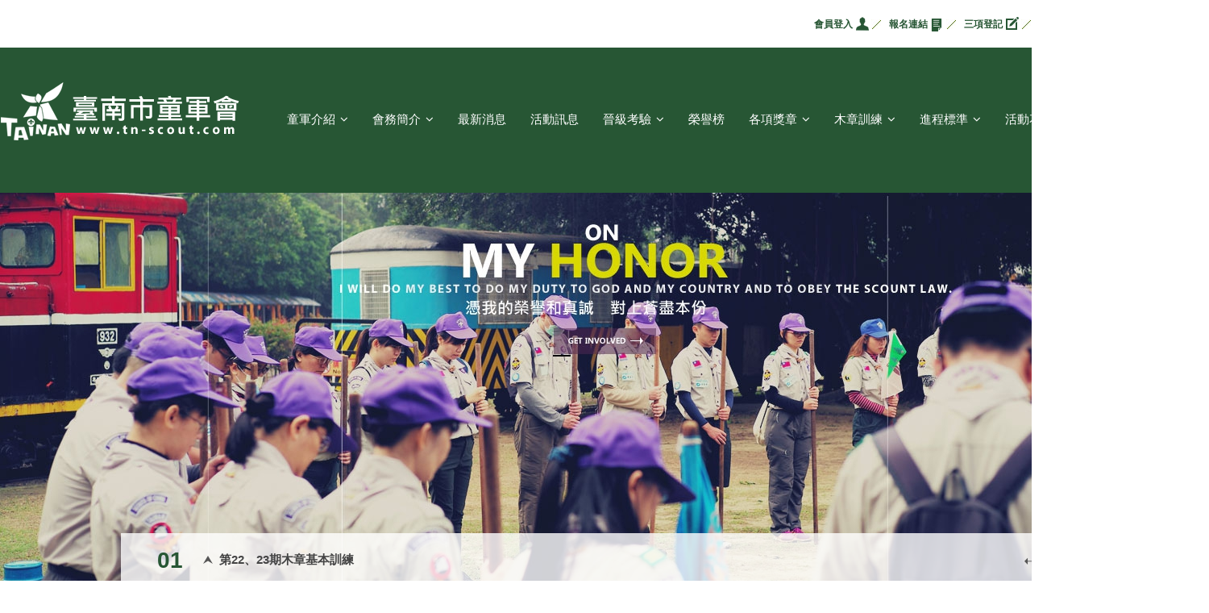

--- FILE ---
content_type: text/html
request_url: http://tn-scout.com/ch/affair4.php
body_size: 58072
content:

<!DOCTYPE html PUBLIC "-//W3C//DTD XHTML 1.0 Transitional//EN" "http://www.w3.org/TR/xhtml1/DTD/xhtml1-transitional.dtd">
<html xmlns="http://www.w3.org/1999/xhtml"><!-- InstanceBegin template="/Templates/main.dwt" codeOutsideHTMLIsLocked="false" -->
<head>
<meta http-equiv="Content-Type" content="text/html; charset=utf-8" />
<meta name="robots" content="index,follow">
<meta name="keywords" content="台南市童軍會" />
<meta name="description" content="台南市童軍會" />
<link rel="stylesheet" type="text/css" href="../css/style.css"/>
<link rel="stylesheet" type="text/css" href="../css/font-awesome.css"/>
<link rel="stylesheet" type="text/css" href="../css/skitter-1.css"/>
<script type="text/javascript" src="../js/jquery-1.12.4.min.js"></script>
<script type="text/javascript" src="../js/jquery.skitter.js"></script>
<script type="text/javascript" src="../js/jquery.easing.1.3.js"></script>
<script src="../js/lazyload.min.js"></script><!--lazyload-->
<!--<script type="text/javascript" src="../js/show_ads.js"></script>-->
<!-- InstanceBeginEditable name="doctitle" -->
<title>臺南市童軍會</title>
<style>
.spr {
	float: left;
	width: 100%;
	margin-bottom: 20px;
}
	
/*Accordion*/
.accordion {
  width: 100%;
  margin: 0 auto;
  border-radius: 5px;
}

.accordion-header,
.accordion-body {
  background: white;
}

.accordion-header {
  padding:8px 10px;
  background: #775845;
  color: white;
  font-weight: bold;
  cursor: pointer;
  transition: all .3s;
}

.accordion-header:hover {
  background: #775845;
  position: relative;
  z-index: 5;
}

.accordion-body {
  color: #3f3c3c;
  line-height: 30px;
  display: none;
}

.accordion-body__contents {
  line-height: 30px;
 margin-bottom: 20px;
}

.accordion__item.active:last-child .accordion-header {
  border-radius: none;
}

.accordion:first-child > .accordion__item > .accordion-header {
  border-bottom: 1px solid transparent;
	margin-bottom: 5px;
}

.accordion__item > .accordion-header:after {
  content: "\f103";
  font-family:'FontAwesome';
  font-size: 1.2em;
  font-weight: 100;
  float: right;
  position: relative;
  transition: .3s all;
  transform: rotate(0deg);
}

.accordion__item.active > .accordion-header:after {
  transform: rotate(-180deg);
}

.accordion__item.active .accordion-header {
  background: #d69f7e;
}

.accordion__item .accordion__item .accordion-header {
  background: #f1f1f1;
  color: black;
}

@media screen and (max-width: 1000px) {
  body {
    padding: 1em;
  }
  
  .accordion {
    width: 100%;
  }
}
	
	
/*RWD Table*/
.rwd-table {
            background: #fff;
            overflow: hidden;
        }

            .rwd-table tr:nth-of-type(2n) {
                background: #eee;
            }

            .rwd-table th, .rwd-table td {
                margin: 0.5em 1em;
            }

        .rwd-table {
            min-width: 100%;
        }

            .rwd-table th {
                display: none;
            }

            .rwd-table td {
                display: block;
            }

                .rwd-table td:before {
                    content: attr(data-th) " : ";
                    font-weight: bold;
                    width: 6.5em;
                    display: inline-block;
                }

            .rwd-table th, .rwd-table td {
                text-align: left;
            }

                .rwd-table th, .rwd-table td:before {
                    color: #25517d;
                    font-weight: bold;
                }

        @media (min-width: 480px) {
            .rwd-table td:before {
                display: none;
            }

            .rwd-table th, .rwd-table td {
                display: table-cell;
                padding: 0.25em 0.5em;
            }

                .rwd-table th:first-child, .rwd-table td:first-child {
                    padding-left: 0;
                }

                .rwd-table th:last-child, .rwd-table td:last-child {
                    padding-right: 0;
                }

            .rwd-table th, .rwd-table td {
                padding: 1em !important;
            }
        }
</style>
<!-- InstanceEndEditable -->
<!--Nav選單-->	
<style>
*, *:before, *:after { box-sizing: inherit; }
#nav .fa.fa-angle-down { margin-left: 6px; }
.fa {
    display: inline-block;
    font: normal normal normal 14px/1 FontAwesome;
    font-size: inherit;
    text-rendering: auto;
    -webkit-font-smoothing: antialiased;
    -moz-osx-font-smoothing: grayscale;
}
nav ul li ul li:first-child { border-top: none; }
</style>
<!--Nav下拉選單-->
<script>
$( document ).ready(function() { //增加此段是指先讀檔案再執行
  
 $('#nav li').hover(
	function() {
		$('ul', this).stop().slideDown(200);
	},
	  function() {
	  $('ul', this).stop().slideUp(200);
	}
  ); 
  
});
</script>

<!--banner-->
<script type="text/javascript">
$(document).ready(function(){

	$(document).ready(function() {
		$(".box_skitter_large").skitter({
			animation: "random",
			interval: 3000,
			numbers: false, 
			numbers_align: "right", 
			hideTools: true,
			controls: false,
			focus: false,
			focus_position: true,
			width_label:'340px', 
			enable_navigation_keys: true,   
			progressbar: false
		});
	});				  
});
</script>
<!-- InstanceBeginEditable name="head" -->
<!-- InstanceEndEditable -->
</head>

<body>
<div id="wrapper">
		

<script>
  //初始化
  window.fbAsyncInit = function() {
    FB.init({
      appId      : '347142942525353',
      cookie     : true,
      xfbml      : true,
      version    : 'v3.2'
    });
    //記錄用戶行為資料 可在後台查看用戶資訊
    FB.AppEvents.logPageView();   
  };
//嵌入臉書sdk
  (function(d, s, id){
     var js, fjs = d.getElementsByTagName(s)[0];
     if (d.getElementById(id)) {return;}
     js = d.createElement(s); js.id = id;
     js.src = "https://connect.facebook.net/en_US/sdk.js";
     fjs.parentNode.insertBefore(js, fjs);
   }(document, 'script', 'facebook-jssdk'));
 
  $(function() {
    //點擊登入按鈕
    $("#fb_login").click(function() {
      //檢查臉書登入狀態
      FB.getLoginStatus(function(response) {
		  
        //如果已經有授權過應用程式
        if (response.authResponse) {
			
          //呼叫FB.api()取得使用者資料
          FB.api('/me',{fields: 'id,name,email'}, function (response) {
              //這邊就可以判斷取得資料跟網站使用者資料是否一致
			  //自定義空間
			  CheckPlayer(response.id, response.name, response.email);
          });
        //沒授權過應用程式
        } else {
          //呼叫FB.login()請求使用者授權
          FB.login(function (response) {
			
            if (response.authResponse) {
              FB.api('/me',{fields: 'id,name,email'}, function (response) {
				
                //這邊就可以判斷取得資料跟網站使用者資料是否一致
              });
            }
          //FB.login()預設只會回傳基本的授權資料
          //如果想取得額外的授權資料需要另外設定在scope參數裡面
          //可以設定的授權資料可以參考官方文件          
          }, { scope: 'email,user_likes' });
        }
      });
    });
	
	function CheckPlayer(uid, cname, email) {
		
       $.ajax({

              url: 'facebook.php',

              type: 'POST',

              data: { "uid": ""+uid+"", "cname": ""+cname+"", "email": ""+email+""},

              dataType:'json',

              success: function (data) {
					
					if(data.Status==0){
						alert(data.msg);
					}else if(data.Status==1){
						window.location="https://tndgdemo2.com/tn-scout/php/ch/welcome.php";
						//window.loaction="welcome.php";
					}else if(data.Status==2){
						alert("初次登入，請先完成基本資料");
						window.location="https://tndgdemo2.com/tn-scout/php/ch/join.php";
					}
                    //檢查資料庫並新增完之後就看要幹嘛

               }

       })
	
	};
	
  }); 	
</script>

<div class="topNav">
        <ul>
			            <li class="icon1"><a href="login.php">會員登入</a></li>
			            <li class="icon2"><a href="calendar.php">報名連結</a></li>
            <li class="icon3"><a href="enrollment.php">三項登記</a></li>
            <li class="icon4"><a href="contact.php" style="background-image:none">聯絡我們</a></li>
            <!--<li class="icon5"><a href="#">字級設定</a></li>-->
        </ul>
    </div>    
	<!--hraderWrap-->
	<div class="hraderWrap">
        <div class="hrader">
            <div class="cis"><h1><a href="index.php">台南市童軍會</a></h1></div>
            <div id="nav" class="container">
                <ul>
                    <li><a href="#">童軍介紹<i class='fa fa-angle-down'></i></a>
                        <ul>
                            <li><a href="about1.php">諾言、規律、銘言</a></li>
                            <li><a href="about2.php">童軍簡介</a></li>
                            <li><a href="about3.php">中華民國童軍歌</a></li>
                        </ul>
                    </li>
                    <li><a href="#">會務簡介<i class='fa fa-angle-down'></i></a>
                        <ul>
                            <li><a href="affair1.php">組織章程</a></li> 
                            <li><a href="affair2.php">組織系統表</a></li>
                            <li><a href="affair3.php">會務人員</a></li>
                            <li><a href="affair4.php">理監事名單</a></li>
                            <li><a href="affair5.php">工作委員會</a></li>
                        </ul>
                    </li>
                    <li><a href="news.php">最新消息</a></li>
                    <li><a href="news2.php">活動訊息</a></li> 
                    <li><a href="#">晉級考驗<i class='fa fa-angle-down'></i></a>
                        <ul>
							                            <li><a href="promotion1.php?G0=26">中級考驗營</a></li>
							                            <li><a href="promotion1.php?G0=27">高級考驗營</a></li>
							                            <li><a href="promotion1.php?G0=28">專科章考驗營</a></li>
							                            
                        </ul>
                    </li>
                    <li><a href="honor.php">榮譽榜</a></li>
                    <li><a href="#">各項獎章<i class='fa fa-angle-down'></i></a>
                        <ul>
							                            <li><a href="medal-1.php?G0=29">團領導人員績優獎章</a></li>
							                            <li><a href="medal-2.php?G0=30">服務員工作奬章</a></li>
							                            <li><a href="medal-3.php?G0=31">優秀童軍獎章</a></li>
							                            <li><a href="medal-4.php?G0=32">吳兆棠博士奬學金</a></li>
							                            <li><a href="medal-5.php?G0=33">績優童軍團表揚</a></li>
							                            
                        </ul>
                    </li>
                    <li><a href="#">木章訓練<i class='fa fa-angle-down'></i></a>
                        <ul>
                                                        <li><a href="training-1.php?G0=29">服務員木章基本訓練</a></li>
							                            <li><a href="training-1.php?G0=30">服務員木章訓練</a></li>
							                            <li><a href="training-1.php?G0=31">木章持有人</a></li>
							                            <li><a href="training-1.php?G0=32">服務員木章訓練資料</a></li>
							                            
                        </ul>
                    </li>
                    <li><a href="#">進程標準<i class='fa fa-angle-down'></i></a>
                        <ul>
                                                        <li><a href="scouts-1.php?G0=29">稚齡童軍</a></li>
							                            <li><a href="scouts-1.php?G0=30">幼童軍</a></li>
							                            <li><a href="scouts-1.php?G0=31">童軍、行義</a></li>
							                            <li><a href="scouts-1.php?G0=32">羅浮</a></li>
							                            
                        </ul>
                    </li>
                    <li><a href="picture.php">活動花絮</a></li>
                    <li><a href="download.php">檔案下載</a></li>
                    <li><a href="link.php">相關連結</a></li>
                </ul>
            </div>
            
        </div>
    </div>
    <!--hraderWrap結束-->    
    <!--contentWrap-->
   	<div class="contentWrap">
        <div class="contentMain">
           <!--內頁banner輪播-->
           <div id="slider-container">
                <div class="box_skitter box_skitter_large">
                    <ul>
													<li>
							<a href="#"><img src="../files/Bannerpage/L/20180926053029.jpg" alt="" /></a>
							<div class="label_text">
								<span>01</span>
								<h3 class="colortext uppercase">第22、23期木章基本訓練</h3>
								<p>
									<a class="prev-arrow" href="javascript:;">prev</a>
									<a class="next-arrow" href="javascript:;">next</a>
								</p>
							</div>
						</li>
                        							<li>
							<a href="#"><img src="../files/Bannerpage/L/20180926065038.jpg" alt="" /></a>
							<div class="label_text">
								<span>02</span>
								<h3 class="colortext uppercase">第22、23期木章基本訓練</h3>
								<p>
									<a class="prev-arrow" href="javascript:;">prev</a>
									<a class="next-arrow" href="javascript:;">next</a>
								</p>
							</div>
						</li>
                                            </ul>
                </div>
            </div>           <!-- InstanceBeginEditable name="EditRegion3" -->
               <div class="main">
             <h2>會務簡介</h2>
             <div class="waylink"><a href="index.php">首頁</a> &gt; <a href="#">會務簡介</a> &gt; <b>理監事名單</b></div>
             <div class="box">
               <!--<div class="photo"><img src="../image/photo.jpg" width="1100" /></div>-->
               <div class="titlebox">
               		<h3>會務簡介 — <span>理監事名單</span></h3>
               </div>
               <div class="sidenav" >
                 <p><a href="affair1.php">組織章程</a><br />
                   <a href="affair2.php">組織系統表</a><br />
                   <a href="affair3.php">會務人員</a><br /> 
                   <a href="affair4.php" class="now">理監事名單</a><br /> 
                   <a href="affair5.php">工作委員會</a> </p>
               </div>
               <div class="right">
			   <div class="spr">
			   	<div class="accordion js-accordion">
					
               <div class="accordion__item js-accordion-item active">
               <div class="accordion-header js-accordion-header">第5屆顧問名單</div><!--accordion-header js-accordion-header-->
               <div class="accordion-body js-accordion-body">
               <div class="accordion-body__contents">
                <table class="rwd-table">
                    <tr>
                        <th>職稱</th>
                        <th>姓名</th>
                        <th>服務單位／職稱</th>
                    </tr>
					                    <tr>
                        <td data-th="職稱">顧問</td>
                        <td data-th="姓名">黃錦隆</td>
                        <td data-th="">童軍會顧問</td>
                    </tr>
					                    <tr>
                        <td data-th="職稱">顧問</td>
                        <td data-th="姓名">王敏吉</td>
                        <td data-th="">臺南市立永康國中副校長退休</td>
                    </tr>
					                    <tr>
                        <td data-th="職稱">顧問</td>
                        <td data-th="姓名">陳煥然</td>
                        <td data-th="">臺南高工主任退休，童軍總會顧問</td>
                    </tr>
					                    <tr>
                        <td data-th="職稱">顧問</td>
                        <td data-th="姓名">沈震東</td>
                        <td data-th="">臺南市市議員</td>
                    </tr>
					                    <tr>
                        <td data-th="職稱">顧問</td>
                        <td data-th="姓名">蔡筱薇</td>
                        <td data-th="">臺南市市議員</td>
                    </tr>
					                    <tr>
                        <td data-th="職稱">顧問</td>
                        <td data-th="姓名">許至椿</td>
                        <td data-th="">臺南市市議員</td>
                    </tr>
					                    <tr>
                        <td data-th="職稱">顧問</td>
                        <td data-th="姓名">王揚智</td>
                        <td data-th="">臺南市政府副秘書長</td>
                    </tr>
					                    <tr>
                        <td data-th="職稱">顧問</td>
                        <td data-th="姓名">李退之</td>
                        <td data-th="">前臺南市市議員</td>
                    </tr>
					                    
                   </table>
               </div><!-- accordion-body__contents-->
               </div><!-- end of accordion body -->
               </div><!--accordion__item js-accordion-item active-->
               
					
               <div class="accordion__item js-accordion-item active">
               <div class="accordion-header js-accordion-header">第5屆理監事名單</div><!--accordion-header js-accordion-header-->
               <div class="accordion-body js-accordion-body">
               <div class="accordion-body__contents">
                <table class="rwd-table">
                    <tr>
                        <th>職稱</th>
                        <th>姓名</th>
                        <th>服務單位／職稱</th>
                    </tr>
					                    <tr>
                        <td data-th="職稱">理事長</td>
                        <td data-th="姓名">蘇敬仲</td>
                        <td data-th="">前臺南市立安定國中校長</td>
                    </tr>
					                    <tr>
                        <td data-th="職稱">副理事長</td>
                        <td data-th="姓名">吳文賢</td>
                        <td data-th="">前臺南市安平區億載國小校長</td>
                    </tr>
					                    <tr>
                        <td data-th="職稱">常務理事</td>
                        <td data-th="姓名">陳藝昕</td>
                        <td data-th="">國立臺南曾文家商學校校長</td>
                    </tr>
					                    <tr>
                        <td data-th="職稱">常務理事</td>
                        <td data-th="姓名">沈家鳳</td>
                        <td data-th="">新營社區童軍團/臺南市市議員</td>
                    </tr>
					                    <tr>
                        <td data-th="職稱">常務理事</td>
                        <td data-th="姓名">林志政</td>
                        <td data-th="">臺南市安平區億載國小校長</td>
                    </tr>
					                    <tr>
                        <td data-th="職稱">常務理事</td>
                        <td data-th="姓名">胡智雄</td>
                        <td data-th="">國立新豐高中總團長</td>
                    </tr>
					                    <tr>
                        <td data-th="職稱">常務理事</td>
                        <td data-th="姓名">陳建蒼</td>
                        <td data-th="">前國立潮州高中校長</td>
                    </tr>
					                    <tr>
                        <td data-th="職稱">理事</td>
                        <td data-th="姓名">李炫皞</td>
                        <td data-th="">國立台南大學附中教師</td>
                    </tr>
					                    <tr>
                        <td data-th="職稱">理事</td>
                        <td data-th="姓名">劉益誠</td>
                        <td data-th="">前臺南市南安國小主任</td>
                    </tr>
					                    <tr>
                        <td data-th="職稱">理事</td>
                        <td data-th="姓名">魏鈺珊</td>
                        <td data-th="">國立南科國際實驗高級中學教師</td>
                    </tr>
					                    <tr>
                        <td data-th="職稱">理事</td>
                        <td data-th="姓名">林明紅</td>
                        <td data-th="">前臺南市安平區億載國小主任</td>
                    </tr>
					                    <tr>
                        <td data-th="職稱">理事</td>
                        <td data-th="姓名">馬榮燦</td>
                        <td data-th="">大橋複式童軍團總團長</td>
                    </tr>
					                    <tr>
                        <td data-th="職稱">理事</td>
                        <td data-th="姓名">許志遠</td>
                        <td data-th="">國立台南海事學校團長</td>
                    </tr>
					                    <tr>
                        <td data-th="職稱">理事</td>
                        <td data-th="姓名">李耀斌</td>
                        <td data-th="">前臺南市立後甲國中校長</td>
                    </tr>
					                    <tr>
                        <td data-th="職稱">理事</td>
                        <td data-th="姓名">郭家豪</td>
                        <td data-th="">臺南市童軍會青年代表</td>
                    </tr>
					                    <tr>
                        <td data-th="職稱">理事</td>
                        <td data-th="姓名">林清海</td>
                        <td data-th="">臺南市推動新課綱專案辦公室調用教師</td>
                    </tr>
					                    <tr>
                        <td data-th="職稱">理事</td>
                        <td data-th="姓名">陳惠文</td>
                        <td data-th="">臺南市立大成國中校長</td>
                    </tr>
					                    <tr>
                        <td data-th="職稱">理事</td>
                        <td data-th="姓名">陳琳琳</td>
                        <td data-th="">臺南市立新東國中校長</td>
                    </tr>
					                    <tr>
                        <td data-th="職稱">理事</td>
                        <td data-th="姓名">黃美芳</td>
                        <td data-th="">臺南市立南新國中校長</td>
                    </tr>
					                    <tr>
                        <td data-th="職稱">理事</td>
                        <td data-th="姓名">李世昌</td>
                        <td data-th="">臺南市立大內國中校長</td>
                    </tr>
					                    <tr>
                        <td data-th="職稱">理事</td>
                        <td data-th="姓名">郭玉薏</td>
                        <td data-th="">前臺南市北區公園國小組長</td>
                    </tr>
					                    <tr>
                        <td data-th="職稱">理事</td>
                        <td data-th="姓名">王宏寶</td>
                        <td data-th="">臺南市立大橋國中校長</td>
                    </tr>
					                    <tr>
                        <td data-th="職稱">理事</td>
                        <td data-th="姓名">蕭景益</td>
                        <td data-th="">臺南光輝複式童軍團總團長</td>
                    </tr>
					                    <tr>
                        <td data-th="職稱">理事</td>
                        <td data-th="姓名">王姝文</td>
                        <td data-th="">南台佛光童軍團主任委員</td>
                    </tr>
					                    <tr>
                        <td data-th="職稱">理事</td>
                        <td data-th="姓名">黃俊傑</td>
                        <td data-th="">臺南市永康區三村國小校長</td>
                    </tr>
					                    <tr>
                        <td data-th="職稱">常務監事</td>
                        <td data-th="姓名">李添旺</td>
                        <td data-th="">臺南市北區開元國小校長</td>
                    </tr>
					                    <tr>
                        <td data-th="職稱">監事</td>
                        <td data-th="姓名">陳瑞榮</td>
                        <td data-th="">臺南市立後甲國中校長</td>
                    </tr>
					                    <tr>
                        <td data-th="職稱">監事</td>
                        <td data-th="姓名">鄭宇盛</td>
                        <td data-th="">臺南市南化區玉山國小校長</td>
                    </tr>
					                    <tr>
                        <td data-th="職稱">監事</td>
                        <td data-th="姓名">林永上</td>
                        <td data-th="">臺南市立北門國中校長</td>
                    </tr>
					                    <tr>
                        <td data-th="職稱">監事</td>
                        <td data-th="姓名">蘇文盟</td>
                        <td data-th="">新營區公所複式童軍團總團長</td>
                    </tr>
					                    <tr>
                        <td data-th="職稱">監事</td>
                        <td data-th="姓名">陳郁昀</td>
                        <td data-th="">臺南市童軍會青年代表</td>
                    </tr>
					                    <tr>
                        <td data-th="職稱">監事</td>
                        <td data-th="姓名">蔡宗憲</td>
                        <td data-th="">臺南市立安順國中校長</td>
                    </tr>
					                    
                   </table>
               </div><!-- accordion-body__contents-->
               </div><!-- end of accordion body -->
               </div><!--accordion__item js-accordion-item active-->
               
					
               <div class="accordion__item js-accordion-item active">
               <div class="accordion-header js-accordion-header">第4屆理監事名單</div><!--accordion-header js-accordion-header-->
               <div class="accordion-body js-accordion-body">
               <div class="accordion-body__contents">
                <table class="rwd-table">
                    <tr>
                        <th>職稱</th>
                        <th>姓名</th>
                        <th>服務單位／職稱</th>
                    </tr>
					                    <tr>
                        <td data-th="職稱">理事長</td>
                        <td data-th="姓名">蘇敬仲</td>
                        <td data-th="">前臺南市立安定國中校長</td>
                    </tr>
					                    <tr>
                        <td data-th="職稱">副理事長</td>
                        <td data-th="姓名">吳文賢</td>
                        <td data-th="">前臺南市安平區億載國小校長</td>
                    </tr>
					                    <tr>
                        <td data-th="職稱">常務理事</td>
                        <td data-th="姓名">李退之</td>
                        <td data-th="">前農委會副主任委員</td>
                    </tr>
					                    <tr>
                        <td data-th="職稱">常務理事</td>
                        <td data-th="姓名">李耀斌</td>
                        <td data-th="">前臺南市立後甲國中校長</td>
                    </tr>
					                    <tr>
                        <td data-th="職稱">常務理事</td>
                        <td data-th="姓名">胡智雄</td>
                        <td data-th="">國立新豐高中總團長</td>
                    </tr>
					                    <tr>
                        <td data-th="職稱">常務理事</td>
                        <td data-th="姓名">林志政</td>
                        <td data-th="">臺南市安平區億載國小校長</td>
                    </tr>
					                    <tr>
                        <td data-th="職稱">常務理事</td>
                        <td data-th="姓名">陳建蒼</td>
                        <td data-th="">前國立潮州高中校長</td>
                    </tr>
					                    <tr>
                        <td data-th="職稱">理事</td>
                        <td data-th="姓名">黃耀寬</td>
                        <td data-th="">國立臺南高商高職學校校長</td>
                    </tr>
					                    <tr>
                        <td data-th="職稱">理事</td>
                        <td data-th="姓名">高斌領</td>
                        <td data-th="">前臺南市北區立人國小校長</td>
                    </tr>
					                    <tr>
                        <td data-th="職稱">理事</td>
                        <td data-th="姓名">陳藝昕</td>
                        <td data-th="">國立臺南曾文家商學校校長</td>
                    </tr>
					                    <tr>
                        <td data-th="職稱">理事</td>
                        <td data-th="姓名">劉益誠</td>
                        <td data-th="">前臺南市安南國小主任</td>
                    </tr>
					                    <tr>
                        <td data-th="職稱">理事</td>
                        <td data-th="姓名">郭玉薏</td>
                        <td data-th="">前臺南市北區公園國小組長</td>
                    </tr>
					                    <tr>
                        <td data-th="職稱">理事</td>
                        <td data-th="姓名">林明紅</td>
                        <td data-th="">前臺南市安平區億載國小主任</td>
                    </tr>
					                    <tr>
                        <td data-th="職稱">理事</td>
                        <td data-th="姓名">李炫皞</td>
                        <td data-th="">國立台南大學附中教師</td>
                    </tr>
					                    <tr>
                        <td data-th="職稱">理事</td>
                        <td data-th="姓名">王進清</td>
                        <td data-th="">前臺南市新營區公所主任秘書</td>
                    </tr>
					                    <tr>
                        <td data-th="職稱">理事</td>
                        <td data-th="姓名">謝其立</td>
                        <td data-th="">台南佛光複式童軍團主任委員</td>
                    </tr>
					                    <tr>
                        <td data-th="職稱">理事</td>
                        <td data-th="姓名">王宏寶</td>
                        <td data-th="">臺南市立大橋國中校長</td>
                    </tr>
					                    <tr>
                        <td data-th="職稱">理事</td>
                        <td data-th="姓名">王全裕</td>
                        <td data-th="">浙江大學教授</td>
                    </tr>
					                    <tr>
                        <td data-th="職稱">理事</td>
                        <td data-th="姓名">李世昌</td>
                        <td data-th="">臺南市立大內國中校長</td>
                    </tr>
					                    <tr>
                        <td data-th="職稱">理事</td>
                        <td data-th="姓名">許志遠</td>
                        <td data-th="">國立台南海事學校團長</td>
                    </tr>
					                    <tr>
                        <td data-th="職稱">理事</td>
                        <td data-th="姓名">林清海</td>
                        <td data-th="">臺南市教育局新課綱專案辦公室督學</td>
                    </tr>
					                    <tr>
                        <td data-th="職稱">理事</td>
                        <td data-th="姓名">陳惠文</td>
                        <td data-th="">臺南市立大成國中校長</td>
                    </tr>
					                    <tr>
                        <td data-th="職稱">理事</td>
                        <td data-th="姓名">魏鈺珊</td>
                        <td data-th="">國立南科國際實驗高級中學教師</td>
                    </tr>
					                    <tr>
                        <td data-th="職稱">理事</td>
                        <td data-th="姓名">陳琳琳</td>
                        <td data-th="">臺南市立新東國中校長</td>
                    </tr>
					                    <tr>
                        <td data-th="職稱">理事</td>
                        <td data-th="姓名">馬榮燦</td>
                        <td data-th="">大橋複式童軍團團長</td>
                    </tr>
					                    <tr>
                        <td data-th="職稱">候補理事</td>
                        <td data-th="姓名">黃俊傑</td>
                        <td data-th="">臺南市永康區三村國小校長</td>
                    </tr>
					                    <tr>
                        <td data-th="職稱">候補理事</td>
                        <td data-th="姓名">蕭景益</td>
                        <td data-th="">台南光輝複式童軍團總團長</td>
                    </tr>
					                    <tr>
                        <td data-th="職稱">常務監事</td>
                        <td data-th="姓名">楊明達</td>
                        <td data-th="">前臺南市政府教育局科長</td>
                    </tr>
					                    <tr>
                        <td data-th="職稱">監事</td>
                        <td data-th="姓名">蔡宗憲</td>
                        <td data-th="">臺南市立安順國中校長</td>
                    </tr>
					                    <tr>
                        <td data-th="職稱">監事</td>
                        <td data-th="姓名">李添旺</td>
                        <td data-th="">臺南市北區開元國小校長</td>
                    </tr>
					                    <tr>
                        <td data-th="職稱">監事</td>
                        <td data-th="姓名">林永上</td>
                        <td data-th="">臺南市立北門國中校長</td>
                    </tr>
					                    <tr>
                        <td data-th="職稱">監事</td>
                        <td data-th="姓名">陳瑞榮</td>
                        <td data-th="">臺南市立後甲國中校長</td>
                    </tr>
					                    <tr>
                        <td data-th="職稱">監事</td>
                        <td data-th="姓名">鄭宇盛</td>
                        <td data-th="">臺南市南化區玉山國小校長</td>
                    </tr>
					                    <tr>
                        <td data-th="職稱">監事</td>
                        <td data-th="姓名">王姝文</td>
                        <td data-th="">南台佛光童軍團主任委員</td>
                    </tr>
					                    <tr>
                        <td data-th="職稱">候補監事</td>
                        <td data-th="姓名">蘇文盟</td>
                        <td data-th="">新營區公所複式童軍團總團長</td>
                    </tr>
					                    <tr>
                        <td data-th="職稱">候補監事</td>
                        <td data-th="姓名">汪雅惠</td>
                        <td data-th="">臺南市佳里區塭內國小團長</td>
                    </tr>
					                    
                   </table>
               </div><!-- accordion-body__contents-->
               </div><!-- end of accordion body -->
               </div><!--accordion__item js-accordion-item active-->
               
					
               <div class="accordion__item js-accordion-item active">
               <div class="accordion-header js-accordion-header">第3屆理監事名單</div><!--accordion-header js-accordion-header-->
               <div class="accordion-body js-accordion-body">
               <div class="accordion-body__contents">
                <table class="rwd-table">
                    <tr>
                        <th>職稱</th>
                        <th>姓名</th>
                        <th>服務單位／職稱</th>
                    </tr>
					                    <tr>
                        <td data-th="職稱">理事長</td>
                        <td data-th="姓名">陳修平</td>
                        <td data-th="">--</td>
                    </tr>
					                    <tr>
                        <td data-th="職稱">常務理事</td>
                        <td data-th="姓名">李退之</td>
                        <td data-th="">--</td>
                    </tr>
					                    <tr>
                        <td data-th="職稱">常務理事</td>
                        <td data-th="姓名">林義順</td>
                        <td data-th="">--</td>
                    </tr>
					                    <tr>
                        <td data-th="職稱">常務理事</td>
                        <td data-th="姓名">李耀斌</td>
                        <td data-th="">--</td>
                    </tr>
					                    <tr>
                        <td data-th="職稱">常務理事</td>
                        <td data-th="姓名">蘇敬仲</td>
                        <td data-th="">--</td>
                    </tr>
					                    <tr>
                        <td data-th="職稱">常務理事</td>
                        <td data-th="姓名">高斌領</td>
                        <td data-th="">--</td>
                    </tr>
					                    <tr>
                        <td data-th="職稱">常務理事</td>
                        <td data-th="姓名">黃耀寬</td>
                        <td data-th="">--</td>
                    </tr>
					                    <tr>
                        <td data-th="職稱">理事</td>
                        <td data-th="姓名">林明紅</td>
                        <td data-th="">--</td>
                    </tr>
					                    <tr>
                        <td data-th="職稱">理事</td>
                        <td data-th="姓名">周生民</td>
                        <td data-th="">--</td>
                    </tr>
					                    <tr>
                        <td data-th="職稱">理事</td>
                        <td data-th="姓名">陳易志</td>
                        <td data-th="">--</td>
                    </tr>
					                    <tr>
                        <td data-th="職稱">理事</td>
                        <td data-th="姓名">敬世龍</td>
                        <td data-th="">--</td>
                    </tr>
					                    <tr>
                        <td data-th="職稱">理事</td>
                        <td data-th="姓名">王澤瑜</td>
                        <td data-th="">--</td>
                    </tr>
					                    <tr>
                        <td data-th="職稱">理事</td>
                        <td data-th="姓名">林清海</td>
                        <td data-th="">--</td>
                    </tr>
					                    <tr>
                        <td data-th="職稱">理事</td>
                        <td data-th="姓名">黃俊傑</td>
                        <td data-th="">--</td>
                    </tr>
					                    <tr>
                        <td data-th="職稱">理事</td>
                        <td data-th="姓名">郭玉薏</td>
                        <td data-th="">--</td>
                    </tr>
					                    <tr>
                        <td data-th="職稱">理事</td>
                        <td data-th="姓名">王宏寶</td>
                        <td data-th="">--</td>
                    </tr>
					                    <tr>
                        <td data-th="職稱">理事</td>
                        <td data-th="姓名">李世昌</td>
                        <td data-th="">--</td>
                    </tr>
					                    <tr>
                        <td data-th="職稱">理事</td>
                        <td data-th="姓名">陳建蒼</td>
                        <td data-th="">--</td>
                    </tr>
					                    <tr>
                        <td data-th="職稱">理事</td>
                        <td data-th="姓名">林志政</td>
                        <td data-th="">--</td>
                    </tr>
					                    <tr>
                        <td data-th="職稱">理事</td>
                        <td data-th="姓名">劉益誠</td>
                        <td data-th="">--</td>
                    </tr>
					                    <tr>
                        <td data-th="職稱">理事</td>
                        <td data-th="姓名">王進清</td>
                        <td data-th="">--</td>
                    </tr>
					                    <tr>
                        <td data-th="職稱">理事</td>
                        <td data-th="姓名">陳進明</td>
                        <td data-th="">--</td>
                    </tr>
					                    <tr>
                        <td data-th="職稱">理事</td>
                        <td data-th="姓名">李炫皞</td>
                        <td data-th="">--</td>
                    </tr>
					                    <tr>
                        <td data-th="職稱">理事</td>
                        <td data-th="姓名">謝振宗</td>
                        <td data-th="">--</td>
                    </tr>
					                    <tr>
                        <td data-th="職稱">理事</td>
                        <td data-th="姓名">朱水永</td>
                        <td data-th="">--</td>
                    </tr>
					                    <tr>
                        <td data-th="職稱">常務監事</td>
                        <td data-th="姓名">林慶煌</td>
                        <td data-th="">--</td>
                    </tr>
					                    <tr>
                        <td data-th="職稱">監事</td>
                        <td data-th="姓名">李添旺</td>
                        <td data-th="">--</td>
                    </tr>
					                    <tr>
                        <td data-th="職稱">監事</td>
                        <td data-th="姓名">陳建安</td>
                        <td data-th="">--</td>
                    </tr>
					                    <tr>
                        <td data-th="職稱">監事</td>
                        <td data-th="姓名">吳淑芬</td>
                        <td data-th="">--</td>
                    </tr>
					                    <tr>
                        <td data-th="職稱">監事</td>
                        <td data-th="姓名">鄭宇盛</td>
                        <td data-th="">--</td>
                    </tr>
					                    <tr>
                        <td data-th="職稱">監事</td>
                        <td data-th="姓名">林永上</td>
                        <td data-th="">--</td>
                    </tr>
					                    <tr>
                        <td data-th="職稱">監事</td>
                        <td data-th="姓名">蔡宗憲</td>
                        <td data-th="">--</td>
                    </tr>
					                    
                   </table>
               </div><!-- accordion-body__contents-->
               </div><!-- end of accordion body -->
               </div><!--accordion__item js-accordion-item active-->
               
					
               <div class="accordion__item js-accordion-item active">
               <div class="accordion-header js-accordion-header">第2屆理監事名單</div><!--accordion-header js-accordion-header-->
               <div class="accordion-body js-accordion-body">
               <div class="accordion-body__contents">
                <table class="rwd-table">
                    <tr>
                        <th>職稱</th>
                        <th>姓名</th>
                        <th>服務單位／職稱</th>
                    </tr>
					                    <tr>
                        <td data-th="職稱">理事長</td>
                        <td data-th="姓名">黃緒信</td>
                        <td data-th="">--</td>
                    </tr>
					                    <tr>
                        <td data-th="職稱">理事</td>
                        <td data-th="姓名">蘇敬仲</td>
                        <td data-th="">--</td>
                    </tr>
					                    <tr>
                        <td data-th="職稱">理事</td>
                        <td data-th="姓名">林慶煌</td>
                        <td data-th="">--</td>
                    </tr>
					                    <tr>
                        <td data-th="職稱">理事</td>
                        <td data-th="姓名">陳易志</td>
                        <td data-th="">--</td>
                    </tr>
					                    <tr>
                        <td data-th="職稱">理事</td>
                        <td data-th="姓名">陳榮枝</td>
                        <td data-th="">--</td>
                    </tr>
					                    <tr>
                        <td data-th="職稱">理事</td>
                        <td data-th="姓名">林義順</td>
                        <td data-th="">--</td>
                    </tr>
					                    <tr>
                        <td data-th="職稱">理事</td>
                        <td data-th="姓名">吳文賢</td>
                        <td data-th="">--</td>
                    </tr>
					                    <tr>
                        <td data-th="職稱">理事</td>
                        <td data-th="姓名">李培安</td>
                        <td data-th="">--</td>
                    </tr>
					                    <tr>
                        <td data-th="職稱">理事</td>
                        <td data-th="姓名">敬世龍</td>
                        <td data-th="">--</td>
                    </tr>
					                    <tr>
                        <td data-th="職稱">理事</td>
                        <td data-th="姓名">李世昌</td>
                        <td data-th="">--</td>
                    </tr>
					                    <tr>
                        <td data-th="職稱">理事</td>
                        <td data-th="姓名">朱水永</td>
                        <td data-th="">--</td>
                    </tr>
					                    <tr>
                        <td data-th="職稱">理事</td>
                        <td data-th="姓名">陳文全</td>
                        <td data-th="">--</td>
                    </tr>
					                    <tr>
                        <td data-th="職稱">理事</td>
                        <td data-th="姓名">余明龍</td>
                        <td data-th="">--</td>
                    </tr>
					                    <tr>
                        <td data-th="職稱">理事</td>
                        <td data-th="姓名">許長文</td>
                        <td data-th="">--</td>
                    </tr>
					                    <tr>
                        <td data-th="職稱">理事</td>
                        <td data-th="姓名">王進清</td>
                        <td data-th="">--</td>
                    </tr>
					                    <tr>
                        <td data-th="職稱">理事</td>
                        <td data-th="姓名">謝世傑</td>
                        <td data-th="">--</td>
                    </tr>
					                    <tr>
                        <td data-th="職稱">理事</td>
                        <td data-th="姓名">陳建安</td>
                        <td data-th="">--</td>
                    </tr>
					                    <tr>
                        <td data-th="職稱">理事</td>
                        <td data-th="姓名">高斌領</td>
                        <td data-th="">--</td>
                    </tr>
					                    <tr>
                        <td data-th="職稱">理事</td>
                        <td data-th="姓名">李貞儀</td>
                        <td data-th="">--</td>
                    </tr>
					                    <tr>
                        <td data-th="職稱">理事</td>
                        <td data-th="姓名">林明紅</td>
                        <td data-th="">--</td>
                    </tr>
					                    <tr>
                        <td data-th="職稱">理事</td>
                        <td data-th="姓名">林保良</td>
                        <td data-th="">--</td>
                    </tr>
					                    <tr>
                        <td data-th="職稱">理事</td>
                        <td data-th="姓名">林清海</td>
                        <td data-th="">--</td>
                    </tr>
					                    <tr>
                        <td data-th="職稱">理事</td>
                        <td data-th="姓名">陳進明</td>
                        <td data-th="">--</td>
                    </tr>
					                    <tr>
                        <td data-th="職稱">理事</td>
                        <td data-th="姓名">林淑敏</td>
                        <td data-th="">--</td>
                    </tr>
					                    <tr>
                        <td data-th="職稱">理事</td>
                        <td data-th="姓名">謝振宗</td>
                        <td data-th="">--</td>
                    </tr>
					                    <tr>
                        <td data-th="職稱">常務監事</td>
                        <td data-th="姓名">林永祥</td>
                        <td data-th="">--</td>
                    </tr>
					                    <tr>
                        <td data-th="職稱">監事</td>
                        <td data-th="姓名">林永上</td>
                        <td data-th="">--</td>
                    </tr>
					                    <tr>
                        <td data-th="職稱">監事</td>
                        <td data-th="姓名">陳俊吉</td>
                        <td data-th="">--</td>
                    </tr>
					                    <tr>
                        <td data-th="職稱">監事</td>
                        <td data-th="姓名">王宏寶</td>
                        <td data-th="">--</td>
                    </tr>
					                    <tr>
                        <td data-th="職稱">監事</td>
                        <td data-th="姓名">黃俊傑</td>
                        <td data-th="">--</td>
                    </tr>
					                    <tr>
                        <td data-th="職稱">監事</td>
                        <td data-th="姓名">陳耀明</td>
                        <td data-th="">--</td>
                    </tr>
					                    <tr>
                        <td data-th="職稱">監事</td>
                        <td data-th="姓名">李添旺</td>
                        <td data-th="">--</td>
                    </tr>
					                    
                   </table>
               </div><!-- accordion-body__contents-->
               </div><!-- end of accordion body -->
               </div><!--accordion__item js-accordion-item active-->
               
					
               <div class="accordion__item js-accordion-item active">
               <div class="accordion-header js-accordion-header">第1屆理監事名單</div><!--accordion-header js-accordion-header-->
               <div class="accordion-body js-accordion-body">
               <div class="accordion-body__contents">
                <table class="rwd-table">
                    <tr>
                        <th>職稱</th>
                        <th>姓名</th>
                        <th>服務單位／職稱</th>
                    </tr>
					                    
                   </table>
               </div><!-- accordion-body__contents-->
               </div><!-- end of accordion body -->
               </div><!--accordion__item js-accordion-item active-->
               
				               
               </div><!--accordion js-accordion-->
			   </div><!--spr-->
               </div>
             </div>
           </div>
           
           
<script>
var accordion = (function(){
  
  var $accordion = $('.js-accordion');
  var $accordion_header = $accordion.find('.js-accordion-header');
  var $accordion_item = $('.js-accordion-item');
 
  // default settings 
  var settings = {
    // animation speed
    speed: 400,
    
    // close all other accordion items if true
    oneOpen: false
  };
    
  return {
    // pass configurable object literal
    init: function($settings) {
      $accordion_header.on('click', function() {
        accordion.toggle($(this));
      });
      
      $.extend(settings, $settings); 
      
      // ensure only one accordion is active if oneOpen is true
      if(settings.oneOpen && $('.js-accordion-item.active').length > 1) {
        $('.js-accordion-item.active:not(:first)').removeClass('active');
      }
      
      // reveal the active accordion bodies
      $('.js-accordion-item.active').find('> .js-accordion-body').show();
    },
    toggle: function($this) {
            
      if(settings.oneOpen && $this[0] != $this.closest('.js-accordion').find('> .js-accordion-item.active > .js-accordion-header')[0]) {
        $this.closest('.js-accordion')
               .find('> .js-accordion-item') 
               .removeClass('active')
               .find('.js-accordion-body')
               .slideUp()
      }
      
      // show/hide the clicked accordion item
      $this.closest('.js-accordion-item').toggleClass('active');
      $this.next().stop().slideToggle(settings.speed);
    }
  }
})();

$(document).ready(function(){
  accordion.init({ speed: 300, oneOpen: true });
});
</script>
           <!-- InstanceEndEditable --><!--color底層色塊-->
          <div class="color1" style="width: 100%; height: 390px;background: #275634; position: absolute; top: 238px;z-index: 1; text-indent: -99999px;">色塊1</div>
        </div>
    </div>
    <!--contentWrap內容結束-->
    
    <div class="footerWrap">
    	<div class="footer">
            <div class="ftbox1">
                <h2><a href="http://t.cn/Rnfs4UH" target="_blank">臺南市童軍會</a></h2>
                <div class="ftnav">
                	<a href="about1.php">童軍介紹</a>
                    <a href="affair1.php">會務簡介</a>
                    <a href="news.php">最新消息</a>
                    <a href="news2.php">活動訊息</a>
                    <a href="promotion1.php">晉級考驗</a>
                    <a href="honor.php">榮譽榜</a>
                    <a href="medal-1.php">各項獎章</a>
                    <a href="training-1.php">木章訓練</a>
                    <a href="scouts-1.php">進程標準</a>
                    <a href="picture.php">活動花絮</a>
                    <a href="download.php">檔案下載</a>
                    <a href="link.php">相關連結</a>
                    <a href="login.php">會員登入</a>
                    <a href="calendar.php">報名連結</a>
                    <a href="enrollment.php">三項登記</a>
                    <a href="contact.php">聯絡我們</a>
                </div>
                <p class="copyright">© 2018 <br>Copyright  台南市童軍會.  All Rights Reserved. Design  <span>by <a href="https://www.tndg.com.tw/tndg/ch/index.php" target="_blank">Tndg</a></p>
            </div>
            <div class="ftbox2">
            	<p><span>Add / </span>700台南市中西區南門路26號<br>
                   <span>Tel / </span>06-2132584<br>
                   <span>Fax / </span>06-2132383<br>
                   <span>E-mail / </span><a href="mailto:scouttainan@gmail.com">scouttainan@gmail.com</a>
                </p>
            </div>
        </div>
    </div>
    <!--返回頂部top-->
    <script type="text/javascript" src="../js/scrolltopcontrol.js"></script>
	 <script type="text/javascript">function cc6_readCookie(name){
  var cookieValue = "";
  var search = name + "=";
  if(document.cookie.length > 0){ 
    offset = document.cookie.indexOf(search);
    if (offset != -1){ 
      offset += search.length;
      end = document.cookie.indexOf(";", offset);
      if (end == -1) end = document.cookie.length;
      cookieValue = unescape(document.cookie.substring(offset, end))
    }
  }
  return cookieValue;
}

function cc6_writeCookie(name, value, hours){
  var expire = "";
  if(hours != null){
    expire = new Date((new Date()).getTime() + hours * 60 * 60 * 1000);
    expire = "; expires=" + expire.toGMTString();
  }
  document.cookie = name + "=" + escape(value) + expire;
}


var __cc_visited = 1;
var __cc_cookies_name = 'cc_6_visited_site';
if(cc6_readCookie(__cc_cookies_name).length<1){
	cc6_writeCookie(__cc_cookies_name,__cc_cookies_name,1);
	__cc_visited=0;
    stat_str = "<link rel=\"stylesheet\" href=\"../star/stat.php?referrer=" + escape("") + "\" type=\"text/css\">";
    document.write(stat_str);    
}</script>
</div>

</body>

<!-- InstanceEnd --></html>


--- FILE ---
content_type: text/css
request_url: http://tn-scout.com/css/style.css
body_size: 26623
content:
@charset "utf-8";
/*
 * http://www.tndgdemo2.com/tn-scout/index.html
 *
 * Copyright 2018, win
 * 
 * 2018 / 03 / 13
 */

body {
	margin: 0;
	font-family: Helvetica,Arial,Verdana,"Microsoft JhengHei",PMingLiU,sans-serif;
	}
a:link, a:visited {
	font-weight: normal;
	text-decoration: none;
}
p,ul {
	margin: 0px;
	padding: 0px;
	word-wrap: normal;
	word-break: normal;
	}
div, h1, h2, h3, h4, hr, p, form, label, input, textarea, img, span {
	vertical-align: middle;
	margin: 0px;
	padding: 0px;
	word-wrap: normal;
	word-break: normal;
}	
#wrapper {
	margin: 0;
	 }

/*編輯器 LI*/
.articleE ul li{
	margin-left:22px;
	
	
}	 
	 
	 
/**topNav選單**/	
#wrapper .topNav {
	width: 1500px;
	margin: 0 auto;	
    overflow: hidden;
	padding: 20px 0;
	}
#wrapper .topNav ul {
	list-style: none;
	margin: 0; 
	float: right;
	width: 500px;
	}	
#wrapper .topNav ul li{
	float: left;
	}
#wrapper .topNav ul li.icon1 {
	background: url(../image/top-icon-1.png) no-repeat 60px;
	}
#wrapper .topNav ul li.icon2 {
	background: url(../image/top-icon-2.png) no-repeat 60px;
	}
#wrapper .topNav ul li.icon3 {
	background: url(../image/top-icon-3.png) no-repeat 60px;
	}
#wrapper .topNav ul li.icon4 {
	background: url(../image/top-icon-4.png) no-repeat 60px;
	}	
#wrapper .topNav ul li.icon5 a{
	background: none;
	padding-right: 0;
	}
#wrapper .topNav ul li a {
	font-size: 12px;
	font-weight: bolder;
	color: #275634;
	text-decoration:none;
	padding: 0 35px 0 10px;
	background: url(../image/slash.jpg) no-repeat right;
	}
#wrapper .topNav ul li a:hover {
	color:#5e8a6a;
	}	

/**hraderWrap**/
#wrapper .hraderWrap {
	background: #275634;
    height: 180px;
    min-width: 1500px;
	}
#wrapper .hraderWrap .hrader {
	width: 1500px;
	margin: 0 auto;	
	}
#wrapper .hraderWrap .hrader .cis {
	margin-top: 25px;
	}		
#wrapper .hraderWrap .hrader .cis h1 a {
	text-indent: -999999px;
	display: block;
	background: url(../image/logo.png) no-repeat;
	width: 300px;
	height: 130px;
	}
#wrapper .hraderWrap .hrader .cis {
	float: left;
	}
	
/**Nav主選單**/	
#wrapper .hraderWrap .hrader #nav {
	float:right;
	margin: 65px 0 0 0;
	}
#wrapper .hraderWrap .hrader #nav ul{
	list-style: none;
    padding: 0;
	}
#wrapper .hraderWrap .hrader #nav ul li{	
    display: inline-block;
	}
#wrapper .hraderWrap .hrader #nav ul li:hover {
	background:#377749; 
	color:#000;
	}	
#wrapper .hraderWrap .hrader #nav ul li a {
	color: #FFF;
    display: block;
    font-size: 15px;
    padding: 15px 13px;
	}
#wrapper .hraderWrap .hrader #nav ul li ul {
	border-bottom: 5px solid #275634;
    display: none;
    position: absolute;
    width: 200px;
    padding: 0;
    margin: 0;
	z-index: 9999;
	}
#wrapper .hraderWrap .hrader #nav ul li ul li {
	border-top: 1px solid #2E653C;
    display: block;
	}
#wrapper .hraderWrap .hrader #nav ul li ul li a {
	background: #377749;
    display: block;
    padding: 10px 14px;
	}
#wrapper .hraderWrap .hrader #nav ul li ul li a:hover {
	background: #295A37; 
	color:#fff;
	transition: 0.3s linear;
	}
	
#wrapper .contentWrap {
	background: #eeeeee;
	overflow: hidden;
	min-width: 1500px;
	}	

#wrapper .contentWrap .contentMain {
	min-width: 1500px;
	}
#wrapper .contentWrap .contentMain .main {
	width: 1200px;
	margin: 0 auto;
	position: relative;
	}	
#wrapper .contentWrap .contentMain .main h2 {
	font-size: 22px;
	text-align: center;
	margin: 60px 0 35px 0;
	}
#wrapper .contentWrap .contentMain .main h3.text {
	position: absolute;
    left: 39%;
    top: 40px;
    color: #565555;
    font-size: 17px;
	}	
#wrapper .contentWrap .contentMain .main .waylink {
	text-align: right;
	font-size: 12px;
	color: #858585;
	margin-bottom: 20px;
	}
#wrapper .contentWrap .contentMain .main .waylink a{
	color: #858585;
	font-weight:bolder;
	}
#wrapper .contentWrap .contentMain .main .waylink a:hover {
	color:#5e8a6a;
	text-decoration: underline;
	}	
#wrapper .contentWrap .contentMain .main .waylink b {
	color: #265433;
	}		
#wrapper .contentWrap .contentMain .main .box {
	background: #FFF;
	padding: 45px 50px;
	overflow: hidden;
	margin-bottom: 60px;
	/*min-height: 400px;*/
	}
#wrapper .contentWrap .contentMain .main .box .photo {
	text-align: center;
	}
#wrapper .contentWrap .contentMain .main .box .titlebox {
	border-bottom: 1px solid #e7e7e7;
	padding: 0 0 15px;
    clear: both;
    margin-bottom: 35px;
	}		
#wrapper .contentWrap .contentMain .main .box h3 {
	font-size: 20px;
	color: #212121;
	margin: 25px 0 10px;
	}
#wrapper .contentWrap .contentMain .main .box h3 span {
	color: #275634;
	}	
#wrapper .contentWrap .contentMain .main .box p.date {
	color: #535353;
	}
#wrapper .contentWrap .contentMain .main .box p.date b {
	background: #2e774d;
    color: #FFF;
    padding: 5px 10px;
    font-size: 15px;
    margin-right: 10px;
	}	
#wrapper .contentWrap .contentMain .main .box p.date span {
	position: relative;
    top: -1px;
	}
	
/**內頁-榮譽榜**/
#wrapper .contentWrap .contentMain .main .box .honor {
	background: #2e774d;
	}
#wrapper .contentWrap .contentMain .main .box .honor .tabtitle {
	color: #FFF;
	font-size:16px;
	font-weight:bolder;
	}
#wrapper .contentWrap .contentMain .main .box .honor .tab1 {
	background: #FFF;
	}
#wrapper .contentWrap .contentMain .main .box .honor .tab2 {
	background: #f7f3f3;
	}
	
#wrapper .contentWrap .contentMain .main .box .honor .tab1 h3 ,			
#wrapper .contentWrap .contentMain .main .box .honor .tab2 h3 {
	font-size: 16px;
	margin: 0;
	padding-left: 22px;
    background: url(../image/icon-arrow.png) no-repeat left;
	}
#wrapper .contentWrap .contentMain .main .box .honor tr.tab1:hover h3 ,
#wrapper .contentWrap .contentMain .main .box .honor tr.tab2:hover h3{
	color: #377749;
	background: url(../image/icon-arrow-hr.png) no-repeat left;
	}	
#wrapper .contentWrap .contentMain .main .box .honor tr.tab1:hover ,
#wrapper .contentWrap .contentMain .main .box .honor tr.tab2:hover {
	background: #e3ede7;
	}	
	
#wrapper .contentWrap .contentMain .main .box .honor .tab1 .dates ,			
#wrapper .contentWrap .contentMain .main .box .honor .tab2 .dates {
	font-size: 16px;
    color: #28773e;
	}
#wrapper .contentWrap .contentMain .main .box .honor .tab1 .dates span ,			
#wrapper .contentWrap .contentMain .main .box .honor .tab2 .dates span{
    position: relative;
    top: -1px;
	}	
	
/**內頁-左側選單**/	
#wrapper .contentWrap .contentMain .main .box .sidenav {
	width: 300px;
	float: left;
	}
#wrapper .contentWrap .contentMain .main .box .sidenav p a{
	color: #525252;
    font-size: 16px;
    line-height: 32px;
    font-weight: bolder;
    padding-left: 22px;
	background: url(../image/icon-arrow.png) no-repeat left;
	}
#wrapper .contentWrap .contentMain .main .box .sidenav p a:hover {
	color: #377749;
	text-decoration: underline;
	background: url(../image/icon-arrow-hr.png) no-repeat left;
	}
#wrapper .contentWrap .contentMain .main .box .sidenav p a.now {
	color: #377749;
	background: url(../image/icon-arrow-hr.png) no-repeat left;
	}		
#wrapper .contentWrap .contentMain .main .box .sidenav p a.map1 {
	background: url(../image/icon-map1.png) no-repeat left;
	}
#wrapper .contentWrap .contentMain .main .box .sidenav p a.download {
	background: url(../image/icon-download.png) no-repeat left;
	}
#wrapper .contentWrap .contentMain .main .box .sidenav p a.link {
	background: url(../image/icon-link.png) no-repeat left;
	}
#wrapper .contentWrap .contentMain .main .box .sidenav .side {
	padding: 20px 15px 25px;
    background: #ecf6f3;
	}
#wrapper .contentWrap .contentMain .main .box .sidenav h4 {
	font-weight: 900;
    font-size: 18px;
    padding: 6px 0;
    color: #fff;
    background: #236153;
    text-align: center;
    margin-bottom: 14px;
	}
#wrapper .contentWrap .contentMain .main .box .sidenav ul {
	list-style:none;
	}
#wrapper .contentWrap .contentMain .main .box .sidenav ul li {
	line-height: 26px;
	font-size: 15px;
	color: #535353;
	overflow: hidden;
	}
#wrapper .contentWrap .contentMain .main .box .sidenav ul li span {
	width: 50px;
    display: block;
    float: left;
	color: #000;
	}
#wrapper .contentWrap .contentMain .main .box .sidenav ul li span.cal {
	width: 75px;
	}	
#wrapper .contentWrap .contentMain .main .box .sidenav ul li a {
	color: #535353;
	}
#wrapper .contentWrap .contentMain .main .box .sidenav ul li a:hover {
	text-decoration:underline;
	}	
	
/**最新消息**/
#wrapper .contentWrap .contentMain .main .box .newslist {
	overflow: hidden;
    border-bottom: 1px solid #828282;
	}
#wrapper .contentWrap .contentMain .main .box .newslist:hover {
	background: #bcd1c2;
	transition: 0.3s linear;
	}	
#wrapper .contentWrap .contentMain .main .box .newslist .dates {
	width: 12%;
    float: left;
    font-size: 16px;
    text-align: center;
    color: #28773e;
    border-bottom: 1px solid #28773e;
    padding: 45px 0 0;
    height: 60px;
	font-weight: bolder;
	}
#wrapper .contentWrap .contentMain .main .box .newslist .dates span {
	position: relative;
    top: -1px;
	}	
#wrapper .contentWrap .contentMain .main .box .newslist .info {
	float: right;
    width: 85%;
	line-height: 24px;
	}
#wrapper .contentWrap .contentMain .main .box .newslist:hover {
	color: #28773e;
	background: #f7f3f3;
	}	
#wrapper .contentWrap .contentMain .main .box .newslist .info a h3{
	margin: 15px 0 5px;
	font-size: 18px;
    color: #212121;
	font-weight: bold;
	}	
#wrapper .contentWrap .contentMain .main .box .newslist .info a p {
	font-size: 15px;
	color: #6a6767;
	}

/**活動訊息**/
#wrapper .contentWrap .contentMain .main .box .newslist-2 {
	overflow: hidden;
    border-bottom: 1px solid #e7e7e7;
	}
#wrapper .contentWrap .contentMain .main .box .newslist-2:hover {
	background: #bcd1c2;
	transition: 0.3s linear;
	}
#wrapper .contentWrap .contentMain .main .box .newslist-2 .photo {
    float: left;
	width: 145px;
	height: 145px;
	overflow: hidden;
    box-shadow: 7px 8px 0 0 #cccccc;
    margin: 15px 0 30px 15px;
    text-align: center;
	}	

/*	
#wrapper .contentWrap .contentMain .main .box .newslist-2 .dates {
	width: 15%;
    float: left;
    font-size: 15px;
    text-align: center;
    color: #28773e;
    border-bottom: 1px solid #28773e;
    padding: 45px 0 0;
    height: 60px;
	}
*/
#wrapper .contentWrap .contentMain .main .box .newslist-2 .dates span {
	font-size: 20px;
	position: relative;
    top: -2px;
	}	
#wrapper .contentWrap .contentMain .main .box .newslist-2 .info {
	float: right;
    width: 530px;
	line-height: 24px;
	}
#wrapper .contentWrap .contentMain .main .box .newslist-2:hover {
	color: #28773e;
	background: #f7f3f3;
	}	
#wrapper .contentWrap .contentMain .main .box .newslist-2 .info a h3{
	margin: 20px 0 10px;
	font-size: 18px;
    color: #275634;
	font-weight: bold;
	}	
#wrapper .contentWrap .contentMain .main .box .newslist-2 .info a p {
	font-size: 15px;
	color: #6a6767;
	}
#wrapper .contentWrap .contentMain .main .box .newslist-2 .info a p.sort {
	margin: 20px 0;
	font-size: 16px;
	color: #28773e;
	}
#wrapper .contentWrap .contentMain .main .box .newslist-2 .info a p.sort b {
	background: #2e774d;
    color: #FFF;
    padding: 5px 10px;
    font-size: 13px;
    margin-right: 10px;
	}
#wrapper .contentWrap .contentMain .main .box .newslist-2 .info a p.sort span {
    position: relative;
    top: -1px;
	}	
	 

/**內頁-右側內容**/	
#wrapper .contentWrap .contentMain .main .box .right {
	width: 730px;
	float: right;
	}
#wrapper .contentWrap .contentMain .main .box .right .article {
	line-height: 24px;
	}	
#wrapper .contentWrap .contentMain .main .box .right .part {
	font-size: 15px;
	line-height: 26px;
	color: #777777;
	padding: 18px 10px;
	margin-top: 15px;
	border-top: 1px solid #dddddd;
	border-bottom: 1px solid #dddddd;
	}	
#wrapper .contentWrap .contentMain .main .box .right .part a {
	color: #45629E;
	color: #000;
	margin-left: 15px;
	}
#wrapper .contentWrap .contentMain .main .box .right .part a:hover {
	color: #377749;
	text-decoration:underline;
	}
#wrapper .contentWrap .contentMain .main .box .right a.back ,
#wrapper .contentWrap .contentMain .main .box .btn-back a.back {
	font-size: 15px;
    text-align: right;
    padding: 6px 20px 10px 60px;
    color: #FFF;
    background: #000;
    position: absolute;
    right: 50px;
    bottom: -10px;
	}
#wrapper .contentWrap .contentMain .main .box .right a.back:hover ,
#wrapper .contentWrap .contentMain .main .box .btn-back a.back:hover {
	background: #999;
	}			
		
/**頁數**/
#wrapper .contentWrap .contentMain .main .box .page {
	text-align: center;
	}
#wrapper .contentWrap .contentMain .main .box .page {
	margin: 40px 0 0;
	clear: both;
	}
#wrapper .contentWrap .contentMain .main .box .page p{
	text-align: center;
	}
#wrapper .contentWrap .contentMain .main .box .page p a{
	color: #000;
	}
#wrapper .contentWrap .contentMain .main .box .page a:hover {
	text-decoration: underline;
	}
#wrapper .contentWrap .contentMain .main .box .page p strong a {
	padding: 3px 5px;
    margin: 3px;
    color: #000;
	}
#wrapper .contentWrap .contentMain .main .box .page strong a:hover {
	background: #dedede;
	color: #000;
	text-decoration: none;
	}
	
/**內頁-相關連結**/	
#wrapper .contentWrap .contentMain .main .box .linkbox ul {
   list-style: none;
   }
#wrapper .contentWrap .contentMain .main .box .linkbox ul li {
	float: left;
    margin: 0 20px 50px;
    width: 232px;
    text-align: center;
	}
#wrapper .contentWrap .contentMain .main .box .linkbox ul li.list {
	margin-right: 0;
	}
#wrapper .contentWrap .contentMain .main .box .linkbox ul li .photo {
	width: 220px;
    height: 220px;
    margin: 0 auto;
    padding: 5px;
    border: 1px solid #d2d2d2;
	}		
#wrapper .contentWrap .contentMain .main .box .linkbox ul li h4 a {
	text-align: center;
	color: #565656;
	padding: 14px 0;
	display: block;
	}
#wrapper .contentWrap .contentMain .main .box .linkbox ul li h4 a:hover {
	color: #cc0000;
	}
	
/**內頁-活動花絮**/	
#wrapper .contentWrap .contentMain .main .box .pictureList ul {
   list-style: none;
   }
#wrapper .contentWrap .contentMain .main .box .pictureList ul li {
	float: left;
	width: 322px;
    margin: 0 20px 30px;
    text-align: center;
	}
#wrapper .contentWrap .contentMain .main .box .pictureList ul li.list {
	margin-right: 0;
	}
#wrapper .contentWrap .contentMain .main .box .pictureList ul li .photo {
	width: 300px;
    height: 200px;
	padding: 10px;
    margin: 0 auto;
	overflow: hidden;
	border: 1px solid #d2d2d2;
	}
#wrapper .contentWrap .contentMain .main .box .pictureList ul li .photo a img {
	width: 100%;
	height: 200px;
	transition: 0.4s; /*漸漸放大的動畫效果*/
	}
#wrapper .contentWrap .contentMain .main .box .pictureList ul li .photo  a img:hover{
	-webkit-transform: scale(1.2);/* 默認顯示 1.2 倍的照片 */
	-moz-transform:scale(1.2);
	-o-transform:scale(1.2);
	transform:scale(1.2);
	}	
			
#wrapper .contentWrap .contentMain .main .box .pictureList ul li h4 a {
	text-align: center;
	color: #565656;
	padding: 14px 0;
	display: block;
	}
#wrapper .contentWrap .contentMain .main .box .pictureList ul li h4 a:hover {
	color: #cc0000;
	}
	
	
/**聯絡我們**/	
#wrapper .contentWrap .contentMain .main .box .right .offbox ul {
	clear: both;
	overflow: hidden;
    margin-bottom: 25px;
	}	
#wrapper .contentWrap .contentMain .main .box .right .offbox li {
	list-style: none;
    float: left;
    margin: 0 20px 5px 0;
    width: 48%;
	}
#wrapper .contentWrap .contentMain .main .box .right .offbox li.list {
	width: 100%;
	}	
#wrapper .contentWrap .contentMain .main .box .right .offbox ul li.even {
	margin-right: 0;
	}	
#wrapper .contentWrap .contentMain .main .box .right .offbox ul li.last {
	clear: both;
	margin-right: 0;
	width: 100%;
	}
#wrapper .contentWrap .contentMain .main .box .right .offbox ul li.last .from .key {
	width: 96%;
	}		
#wrapper .contentWrap .contentMain .main .box .right .offbox ul li .item {
	 line-height: 36px;
	}
#wrapper .contentWrap .contentMain .main .box .right .offbox ul li .item  span {
	color: #dc0000;
	}
#wrapper .contentWrap .contentMain .main .box .right .offbox ul li .from .key {
	padding: 10px;
    width: 94%;
    font-size: 16px;
    background: #f5f5f5;
    border: 1px #b7b7b7 solid;
    color: #757575;
}
#wrapper .contentWrap .contentMain .main .box .right .offbox ul li .from .dont {
	 border: none;
	}
/**星星效果**/
.set_image_all {
	cursor: pointer;
	position: relative;
	margin-right: 5px;
}
.set_image_all .set_image_item {
	position: relative;
	display: inline-block;
	z-index: 11;
	visibility: visible;
}
.set_image_all .set_image_top {
	position: absolute;
	left: 0;
	top: 0;
	z-index: 10;
}
.set_image_all .set_image_top>div {
	display: inline-block;
	overflow: hidden;
}
.set_image_all .set_image_top>div>img {
	height: 100%;
}
.grade {
	vertical-align: top;
}

	
#wrapper .contentWrap .contentMain .main .box .right .sendbtn {
	clear: both;
	text-align: center;
	margin-top: 20px;
	}
#wrapper .contentWrap .contentMain .main .box .right .sendbtn a {    
    width: 100px;
    color: #fff;
    text-align: center;
    padding: 10px 40px;
    font-size: 16px;
    border-radius: 5px;
	}
#wrapper .contentWrap .contentMain .main .box .right .sendbtn a.reset{
	background: #9C9A9C;
	}
#wrapper .contentWrap .contentMain .main .box .right .sendbtn a.reset:hover{
	background: #7f7f7f;
	}
#wrapper .contentWrap .contentMain .main .box .right .sendbtn a.send{
	background: #ff417b;
	}
#wrapper .contentWrap .contentMain .main .box .right .sendbtn a.send:hover{
	background: #D33B84;
	}	
	
/**會員專區**/
.sidenav  ul.member li a{
	font-size: 16px;
	border-bottom: 1px solid #bfbfbf;
    padding: 12px 0;
	display: block;
	font-weight: bolder;
    padding-left: 22px;
    background: url(../image/icon-arrow.png) no-repeat left;
	}
.sidenav  ul.member li a.inline{
	line-height:51px;
	font-size: 16px;
	border-bottom: 1px solid #bfbfbf;
    padding: 12px 0;
	display: inline;
	font-weight: bolder;
    padding-left: 22px;
    background: url(../image/icon-arrow.png) no-repeat left;
	}
.sidenav  ul.member li a.inline2{
	line-height:51px;
	font-size: 16px;
	border-bottom: 1px solid #bfbfbf;
    padding: 12px 0;
	display: inline;
	font-weight: bolder;
    padding-left: 22px;
    background: none;
	}		
.sidenav  ul.member li a:hover ,
.sidenav  ul.member li a.now{
	color: #377749 !important;
	text-decoration: underline;
	background: url(../image/icon-arrow-hr.png) no-repeat left;
	}	
	

#wrapper .contentWrap .contentMain .main .box h3.mem ,
#wrapper .contentWrap .contentMain .main .box h3.mem {
	border-bottom: 3px solid #275634;
    padding-bottom: 10px;
	}
#wrapper .contentWrap .contentMain .main .box h3.mem b {
    color: #a0a0a0;
    font-weight: normal;
    font-size: 24px;
}

.mem-box {
	border: 2px solid #bed8c5;
    margin-top: 10px;
	}
.mem-box .project {
	color: #fff;
    text-align: center;
    font-weight: bolder;
	}
.mem-box .memlist span.dates {
    color: #0047ce;
}	
.mem-box .memlist h4 {
    color: #2f2f2f;
    font-size: 18px;
    line-height: 170%;
}
.mem-box .memlist span.place {
    font-size: 14px;
    color: #525151;
}
.mem-box .memlist span strong {
    color: #D33B84;
}
.memlist a.more {
    /*color: #FFF;
    background: #275634;*/
    border-radius: 5px;
    padding: 8px 15px;
    font-size: 15px;
    font-weight: bolder;
}
.memlist a.more:hover {
	/*background: #000;*/
	}
.right p.check {
	margin-top: 15px;
	}
.right p.check strong {
	color: #D33B84;
	}
.right a.pag-back {
    font-size: 15px;
    text-align: right;
    padding: 6px 20px 10px 60px;
    color: #FFF;
    background: #000;
    position: absolute;
    right: 50px;
    bottom: -15px;
}
.right a.pag-back:hover {
	background: #999;
	}
.right a.delete{
	color: #000;
	}
.right a.delete:hover {
	color:#C00;
	text-decoration:underline;
	}
.right table tr td .edm {
	text-align: center;
	width: 150px;
	float: left
	}
.right table tr td .info {
	width: 390px;
	float: left
	}
.right table tr td .info p.text {
	font-size: 15px;
	margin: 15px 0 20px 0;
	line-height: 24px;
	color: #2e2e2e;
	}				
.right table tr td .info .times {
	background:url(../image/icon-time.png) no-repeat 0;
	padding-left: 20px;
	}
.right .mem-box .img-edm {
	margin-top: 20px;
	}

.contentMain .main .box .right .memlist .pay {
	font-size:15px;
	}	
.contentMain .main .box .right h4 {
	margin-bottom: 10px;
	}
.contentMain .main .box .right h4 a.course {
	color: #2f2f2f;
    font-size: 18px;
	font-weight: bolder;
	text-decoration:underline;
	}
.contentMain .main .box .right h4 a.course:hover {
	color: #0047ce;
	}		
.contentMain .main .box .right h4.cdtitle {
	padding:9px 9px 9px 15px;
	background:#009d5c;
	color:#FFF;
	}
.contentMain .main .box .right h4.offbg1 {
	background: #2e774d;
    color: #fff;
    padding: 7px 0 7px 15px;
	}
.contentMain .main .box .right h4.offbg2 {
	background: #00a19a;
    color: #fff;
    padding: 7px 0 7px 15px;
	}
.contentMain .main .box .right h4.offbg3 {
	background: #8bd24a;
    color: #fff;
    padding: 7px 0 7px 15px;
	}	
.contentMain .main .box .right	p.notice {
	margin: 20px 0 15px;
    line-height: 26px;
	}
.contentMain .main .box .right	p.notice strong {
	color: #dc0000;
	}	
	
/**活動報名**/
.contentMain .main .box .right .choose {
	background:#f5f5f5; 
	padding: 30px 20px; 
	border: 1px solid #c2c2c2;
	overflow: hidden;
	}
.contentMain .main .box .right .choose .ch1 {
	float: left;
	width: 70%;
    line-height: 36px;
    font-weight: bold;
	}
.contentMain .main .box .right .choose .ch1 span {
	font-size: 14px;
	font-weight: normal;
	}	
.contentMain .main .box .right .choose .ch2 {
	float: right;
	width: 30%;
	line-height: 32px;
    text-align: center;
    margin-top: 5px;
	}
.contentMain .main .box .right .choose .ch2 a {
	width: 100px;
    color: #fff;
    text-align: center;
    padding: 10px 30px;
    font-size: 16px;
    border-radius: 5px;
    background: #959597;
	}
	
.contentMain .main .box .right .cdlogin {
	background: #fff;
    padding: 30px 20px;
	border-left: 1px solid #c2c2c2;
	border-bottom: 1px solid #c2c2c2;
	border-right: 1px solid #c2c2c2;
    overflow: hidden;
	}	
.contentMain .main .box .right .cdlogin .cdimg {
	float: left;
    width: 270px;
    text-align: center;
    margin: 60px 0 0;
	}
.contentMain .main .box .right .cdlogin .login {
	width: 350px;
    float: right;
    font-size: 16px;
    margin-right: 40px;
	}
.contentMain .main .box .right .cdlogin .login p.title {
	font-size: 18px;
	font-weight: bolder;
	margin-bottom: 10px;
	}	
.contentMain .main .box .right .cdlogin .login table {
    text-align: left;
    line-height: 36px;
}		
.contentMain .main .box .right .cdlogin .login table .key {
	padding: 10px;
    width: 330px;
    font-size: 16px;
    background: #f5f5f5;
    border: 1px #b7b7b7 solid;
    color: #757575;
	}
.contentMain .main .box .right .cdlogin .login table a {
	width: 170px;
    color: #fff;
    text-align: center;
    font-size: 16px;
    border-radius: 5px;
    display: block;
	}

.contentMain .main .box .right .cdlogin .login table a.btn-fb {
	background:#415694;
	margin-right: 10px;
	}
.contentMain .main .box .right .cdlogin .login table a.btn-login {
	background:#E33D26;
	}
.contentMain .main .box .right .cdlogin .login table a.forget {
	color: #dc0000;
	text-decoration:underline;
	}	
#wrapper .contentWrap .contentMain .main .box .sidenav .side p.name {
	font-size: 18px;
	color: #236153; 
	}	
#wrapper .contentWrap .contentMain .main .box .sidenav .download {
	margin-top: 30px;
	text-align: center;
	}
#wrapper .contentWrap .contentMain .main .box .sidenav .download a {
    background: url(../image/img-download.png)#346bbf no-repeat 20px;
    color: #FFF;
    font-size: 18px;
    border-radius: 8px;
    width: 230px;
    height: 50px;
    display: block;
    line-height: 50px;
    margin: 0 auto;
    padding: 0 0 0 20px;
	}
#wrapper .contentWrap .contentMain .main .box .sidenav .download a:hover {
	background: url(../image/img-download.png)#05419d no-repeat 20px;
	}		
	
.contentMain .main .box .right .memberbox {
	border-bottom: 2px #d2d2d2 dotted;
    margin-bottom: 20px;
	}	
.contentMain .main .box .right .memberbox ul li {
	list-style: none;
	margin: 18px 0;
	overflow: hidden;
	}	
.contentMain .main .box .right .memberbox ul li .item {
    line-height: 36px;
    width: 95px;
    float: left;
	}
.contentMain .main .box .right .memberbox ul li .item span {
    color: #dc0000;
	}
.contentMain .main .box .right .memberbox ul li .from .key {
    padding: 10px;
    width: 350px;
    font-size: 16px;
    background: #f5f5f5;
    border: 1px #b7b7b7 solid;
    color: #757575;
	float: left;
	}
.contentMain .main .box .right .memberbox ul li .from p.note {
	float: left;
    font-size: 14px;
    line-height: 40px;
    margin-left: 10px;
	color: #797979;
	}
.contentMain .main .box .right .offbox .terms {
	height: 140px;
    overflow-x: hidden;
    line-height: 20px;
    padding: 10px;
    width: 97%;
    font-size: 15px;
    background: #f5f5f5;
    border: 1px #b7b7b7 solid;
    color: #525252;
	}
.contentMain .main .box .right .offbox .agree {
	margin: 15px 0;
	}	
	
/**footerWrap 頁尾**/	
#wrapper .footerWrap {
	background: #275634;
    width: 100%;
	min-width: 1500px;
    height: 200px;
    clear: both;
    color: #fff;
}
#wrapper .footerWrap .footer {
	width: 1200px;
    margin: 0 auto;
    padding-top: 30px;
    overflow: hidden;
	}
#wrapper .footerWrap .footer .ftbox1 {
	width: 590px;
	float: left;
	}
#wrapper .footerWrap .footer .ftbox1 h2 a {
	font-size: 20px;
    color: #FFF;
    margin-left: 10px;
    width: 10px;
    height: 20px;
    background: url(../image/icon-f.png) no-repeat right;
    padding-right: 15px;
    font-weight: bolder;
	}	
#wrapper .footerWrap .footer .ftbox1 .ftnav {
	margin-top:10px;
	overflow: hidden;
	}	
#wrapper .footerWrap .footer .ftbox1 .ftnav	a {
	font-size: 12px;
    color: #FFF;
    width: 56px;
    display: block;
    float: left;
    border-right: 1px solid #fff;
    margin-left: 10px;
    margin-bottom: 8px;
	}
#wrapper .footerWrap .footer .ftbox1 .ftnav	a:hover {
	text-decoration:underline;
	}
#wrapper .footerWrap .footer .ftbox1 p.copyright {
	font-size: 12px;
	 margin: 10px 0 0 10px;
	}
#wrapper .footerWrap .footer .ftbox1 p.copyright a {
	color: #fff;
	font-weight: bolder;
	}
#wrapper .footerWrap .footer .ftbox1 p.copyright span{	
	font-style: italic;	
	}

#wrapper .footerWrap .footer .ftbox2 {
	width: 240px;
    float: right;
    font-size: 12px;
    line-height: 22px;
    margin-top: 34px;
	}
#wrapper .footerWrap .footer .ftbox2 a {
	color: #FFF;
	}
#wrapper .footerWrap .footer .ftbox2 a:hover {
	color: #FFF;
	text-decoration:underline;
	}
#wrapper .footerWrap .footer .ftbox2 p span {
	width: 50px;
    margin-right: 5px;
    display: block;
    float: left;
}	

--- FILE ---
content_type: text/css
request_url: http://tn-scout.com/css/skitter-1.css
body_size: 5713
content:
@charset "utf-8";
/* =Skitter styles
----------------------------------------------- */

/**banner-內頁輪播**/
#slider-container {
	position: relative;
	width: 1500px;
	height: 490px;
	margin: 0 auto;
	z-index: 2;
}
.box_skitter_large {
	width: 1500px;
	height: 490px;
}
.label_skitter {
	bottom: 0px !important;
	left: 150px !important;
	padding: 18px 20px;
	background: url(../image/opacity-slider-text.png) repeat;
	width: 1200px !important;
}
.label_skitter span {
    float: left;
    font-size: 28px;
	font-weight:600;
    color: #275634;
    margin: 0 25px;
	}
.label_skitter h3 {
	font-size: 15px;
	line-height: 30px;
	color: #444444;
	float: left;
	background: url(../image/bn-icon.png) no-repeat left center;
	padding-left: 20px;
}
.label_skitter p {
	float: right;
	margin-right: 110px;
	}

.label_skitter p a.prev-arrow ,
.label_skitter p a.next-arrow {
	width: 20px;
	height: 10px;
	background: url(../image/arrow-btn.png) no-repeat 0 0; 
	text-indent: -9999px;
	position: absolute;
	top: 30px;
	z-index: 50;
	}
	
.label_skitter p a.prev-arrow {
	right: 100px;
	}
.label_skitter p a.next-arrow {
	background-position: -20px 0;
	right: 70px;
	}


.box_skitter {
	position: relative;
}
.box_skitter ul {
	display: none;
	margin: 0;
	padding: 0
}
.box_skitter ul li {
	margin: 0;
	padding: 0;
	border: solid 5px #ff9900 !important
}
.box_skitter .container_skitter {
	overflow: hidden;
	position: relative;
}
.box_skitter .image {
	overflow: hidden;
	height: 490px;
}
.box_skitter .image img {
	display: none;
}
.box_skitter .box_clone {
	position: absolute;
	top: 0;
	left: 0;
	width: 100px;
	overflow: hidden;
	display: none;
	z-index: 20;
}
.box_skitter .box_clone img {
	position: absolute;
	top: 0;
	left: 0;
	z-index: 20;
}
.box_skitter .prev_button {
	position: absolute;
	top: 50%;
	left: 35px;
	z-index: 100;
	width: 42px;
	height: 42px;
	overflow: hidden;
	text-indent: -9999em;
	margin-top: -25px;
	background: url(../image/prev.png) no-repeat left top;
}
.box_skitter .next_button {
	position: absolute;
	top: 50%;
	right: 35px;
	z-index: 100;
	width: 42px;
	height: 42px;
	overflow: hidden;
	text-indent: -9999em;
	margin-top: -25px;
	background: url(../image/next.png) no-repeat left top;
}
.box_skitter .info_slide {
	position: absolute;
	top: 25px;
	left: 15px;
	z-index: 100;
	color: #fff;
	font: bold 11px arial;
	padding: 5px 0 5px 5px;
	-moz-border-radius: 5px;
	-webkit-border-radius: 5px;
	border-radius: 5px;
	opacity: 0.75;
}
.box_skitter .info_slide .image_number {
	background: #333;
	float: left;
	padding: 4px 10px;
	margin: 0 5px 0 0;
	cursor: pointer;
	-moz-border-radius: 2px;
	-webkit-border-radius: 2px;
	border-radius: 2px;
}
.box_skitter .info_slide .image_number_select {
	background: #dc6a4d;
	float: left;
	padding: 4px 10px;
	margin: 0 5px 0 0;
}
.box_skitter .container_thumbs {
	position: relative;
	overflow: hidden;
	height: 50px;
}
.box_skitter .info_slide_thumb {
	-moz-border-radius: 0;
	-webkit-border-radius: 0;
	border-radius: 0;
	overflow: hidden;
	height: 45px;
	top: auto;
	bottom: -5px;
	left: -5px;
	padding: 5px;
	opacity: 1.0;
}
.box_skitter .info_slide_thumb .image_number {
	overflow: hidden;
	width: 70px;
	height: 40px;
	position: relative;
}
.box_skitter .info_slide_thumb .image_number img {
	position: absolute;
	top: -50px;
	left: -50px
}
.box_skitter .box_scroll_thumbs {
	padding: 0 10px;
}
.box_skitter .box_scroll_thumbs .scroll_thumbs {
	position: absolute;
	bottom: 60px;
	left: 50px;
	background: #ccc;
	background: -moz-linear-gradient(-90deg, #555, #fff);
	background: -webkit-gradient(linear, left top, left bottom, from(#555), to(#fff));
	width: 200px;
	height: 10px;
	overflow: hidden;
	text-indent: -9999em;
	z-index: 101;
	-moz-border-radius: 20px;
	-webkit-border-radius: 20px;
	border-radius: 20px;
	cursor: pointer;
	border: 1px solid #333;
}
.box_skitter .info_slide_dots {
	position: absolute;
	bottom: 30px;
	z-index: 151;
	padding: 5px 0 5px 5px;
	-moz-border-radius: 50px;
	-webkit-border-radius: 50px;
	border-radius: 50px;
}
.box_skitter .info_slide_dots .image_number {
	background: #333;
	float: left;
	margin: 0 5px 0 0;
	cursor: pointer;
	-moz-border-radius: 50px;
	-webkit-border-radius: 50px;
	border-radius: 50px;
	width: 18px;
	height: 18px;
	text-indent: -9999em;
	overflow: hidden;
}
.box_skitter .info_slide_dots .image_number_select {
	background: #dc6a4d;
	float: left;
	margin: 0 5px 0 0;
}

.loading {
	position: absolute;
	top: 50%;
	right: 50%;
	z-index: 10000;
	margin: -16px -16px;
	color: #fff;
	text-indent: -9999em;
	overflow: hidden;
	width: 32px;
	height: 32px;
}
.label_skitter {
	z-index: 150;
	position: absolute;
	bottom: 0px;
	left: 0px;
	display: none;
}
.info_slide * {
	font-family: Consolas, arial, tahoma !important;
}
.box_skitter .progressbar {
	background: #000;
	position: absolute;
	top: 10px;
	left: 15px;
	height: 5px;
	width: 200px;
	z-index: 99;
	border-radius: 20px;
}
/* =Preview slide
----------------------------------------------- */
#preview_slide {
	display: none;
	position: absolute;
	z-index: 152;
	bottom: 30px;
	left: -40px;
	width: 100px;
	height: 100px;
	background: #fff;
	border: 1px solid #222;
	-moz-box-shadow: rgba(0,0,0,0.7) 2px 2px 5px;
	-webkit-box-shadow: rgba(0,0,0,0.7) 2px 2px 5px;
	box-shadow: rgba(0,0,0,0.7) 2px 2px 5px;
	overflow: hidden;
}
#preview_slide ul {
	height: 100px;
	overflow: hidden;
	margin: 0;
	list-style: none;
	display: block;
	position: absolute;
	top: 0;
	left: 0;
}
#preview_slide ul li {
	width: 100px;
	height: 100px;
	overflow: hidden;
	float: left;
	margin: 0;
	padding: 0;
	position: relative;
	display: block;
}
#preview_slide ul li img {
	position: absolute;
	top: 0;
	left: 0;
	height: 150px;
	width: auto;
}


--- FILE ---
content_type: text/css
request_url: http://tn-scout.com/star/stat.php?referrer=
body_size: 27
content:

 